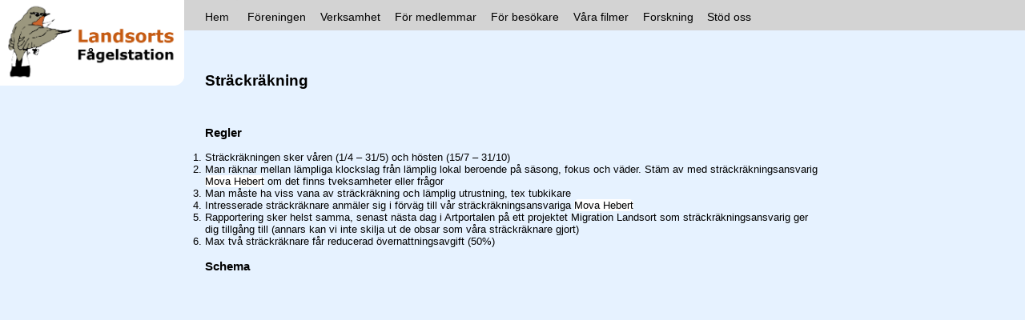

--- FILE ---
content_type: text/html; charset=UTF-8
request_url: http://landsort-birds.se/pages/strackrakning.php
body_size: 2028
content:
<!DOCTYPE html>
<html lang="en">

<head>
	<meta charset="UTF-8">
	<meta name="viewport" content="width=device-width, initial-scale=1.0">
	<link rel="stylesheet" href="../lort.css">
	<title>Landsort</title>
</head>

<body>
	<header>
    <div class="logga">
	<picture>
	
<source media='(orientation:landscape)' srcset='/images/Plog3.png'>
<source media='(orientation:portrait)' srcset='/images/Plog3.png'>
<img src='img_orange_flowers.jpg' alt='bild' style='width:100%;'>

</picture>
</div>


<div class="topnav" id="myTopnav">

	<a href="/index.php">Hem</a>
	<div class="dropdown">
		<button class="dropbtn">Föreningen
			<i class="fa fa-caret-down"></i>
		</button>
		<div class="dropdown-content">
			<a href="/pages/foreningen.php">Om föreningen</a>
			<a href="/pages/fortroende.php">Förtroendevalda</a>
			<a href="/pages/stadgar.php">Stadgar</a>
			<a href="/pages/arsmoten.php">Årsmöten</a>
		
			
		</div>
	</div>
	<div class="dropdown">
		<button class="dropbtn">Verksamhet
			<i class="fa fa-caret-down"></i>
		</button>
		<div class="dropdown-content">
			<a href="/pages/ringmarkning.php">Ringmärkningsschema 2025</a>
				<a href="/pages/strackrakning.php">Sträckräkningsschema 2025</a>
				<a href="/charts11/index.php">Grafisk presentation ringmärkning</a>


			<a href="/pages/aterfynd.php">Återfynd från RC</a>
			<a href="https://migrationatlas.org/">Migration Atlas Eurasia and Africa</a>

		
			<a href="/pages/nattstrack.php">Nattsträcket över Landsort</a>
		<a href="/pages/birdnet.php">BirdNET-Pi från Landsort</a>
			
			



		</div>
	</div>
	<div class="dropdown">
		<button class="dropbtn">För medlemmar
			<i class="fa fa-caret-down"></i>
		</button>
		<div class="dropdown-content">
			
			<a href="/pages/statkal.php">Föreningskalender</a>
			
			<a href="/pages/overnattning.php">Övernattning</a>
		
			<a href="https://artportalen.se/search/sightings/site/2074506">Obsar</a>
			<a href="http://dagbok.landsort-birds.se">Dagboken</a>
			
			
			<a href="/pages/gdpr.php">GDPR</a>
		</div>
	</div>
	<div class="dropdown">
		<button class="dropbtn">För besökare
			<i class="fa fa-caret-down"></i>
		</button>
		<div class="dropdown-content">
			<a href="/pages/resa.php">Så tar du dig ut</a>
			<a href="/pages/guidningar.php">Guidningar</a>
			<a href="/pages/besok.php">Skolor och ungdomsgrupper</a>
			<a href="/pages/lager.php">Ungdomsläger</a>
			<a href="/pages/skada-pa-landsort.php">Skåda på Landsort</a>
			<a href="/pages/ovrigt.php">Övrigt att uppleva på Landsort</a>
		</div>
	</div>
	<div class="dropdown">
		<button class="dropbtn">Våra filmer
			<i class="fa fa-caret-down"></i>
		</button>
		<div class="dropdown-content">
			<a href="/pages/video2.php">Följ med ut till Landsort</a>
			<a href="/pages/video3.php">Så här går det till på ringmärkning</a>
			<a href="https://www.nrm.se/forskningochsamlingar/miljoforskningochovervakning/ringmarkningscentralen/filmeromringmarkning.9006542.html">Filmer av Ringmärkningscentralen</a>
			
		</div>
	</div>
	<div class="dropdown">
		<button class="dropbtn">Forskning
			<i class="fa fa-caret-down"></i>
		</button>
		<div class="dropdown-content">
		    <a href="/pages/forskning.php">Samarbete med forskare</a>
		
		
		
		</div>
	</div>
	<div class="dropdown">
		<button class="dropbtn">Stöd oss
			<i class="fa fa-caret-down"></i>
		</button>
		<div class="dropdown-content">
			<a href="/pages/prova.php">Prova på</a>
			<a href="/pages/medlem.php">Bli medlem</a>
			
			<a href="/pages/sponsor.php">Bli sponsor</a>
			<a href="/pages/gava.php">Donationer</a>
		</div>
	</div>
	<a href="javascript:void(0);" style="font-size:5vw;" class="icon" onclick="myFunction()">Meny &#9776;</a>
</div>
<script>

	function myFunction() {
		var x = document.getElementById("myTopnav");
		if (x.className === "topnav") {
			x.className += " responsive";
		} else {
			x.className = "topnav";
		}
	}

</script>
</header>	<section>
		<article>
			<h2> Sträckräkning </h2>
			<br>
			
			<br>
			<br>
			<h1> Regler</h1>
			<br>
			
			
			<ol>
			    
<li>Sträckräkningen sker våren (1/4 – 31/5) och hösten (15/7 – 31/10)</li>
<li>Man räknar mellan lämpliga klockslag från lämplig lokal beroende på säsong, fokus och väder. Stäm av med sträckräkningsansvarig <a href="mailto:strackrakning@landsort-birds.se">Mova Hebert</a> om det finns tveksamheter eller frågor </li>
<li>Man måste ha viss vana av sträckräkning och lämplig utrustning, tex tubkikare</li>
<li> Intresserade sträckräknare anmäler sig i förväg till vår sträckräkningsansvariga <a href="mailto:strackrakning@landsort-birds.se">Mova Hebert</a> </li>
<li>Rapportering sker helst samma, senast nästa dag i Artportalen på ett projektet Migration Landsort som sträckräkningsansvarig ger dig tillgång till (annars kan vi inte skilja ut de obsar som våra 
sträckräknare gjort) </li>
<li>Max två sträckräknare får reducerad övernattningsavgift (50%)</li>

			</ol>
			<br>
			<h1>Schema</h1>
			
	 
			</p>
			<br>
			<iframe src="https://calendar.google.com/calendar/embed?src=3d1471e171a8b1379f7fd4ae92d8eb62ee2acc719d007d43429de669f9218617%40group.calendar.google.com&ctz=Europe%2FStockholm" style="border: 0" width="800" height="600" frameborder="0" scrolling="no"></iframe>
			

		</article>
	</section>
</body>

</html>

--- FILE ---
content_type: text/css
request_url: http://landsort-birds.se/lort.css
body_size: 2550
content:
* {
	padding: 0;
	margin: 0;
	box-sizing: border-box;
}

.blacktext {
	color: black;
}
.orangetext {
	color: orange;
}

.rotateimg180 {
	-webkit-transform: rotate(45deg);
	-moz-transform: rotate(45deg);
	-ms-transform: rotate(45deg);
	-o-transform: rotate(45deg);
	transform: rotate(45deg);
}

.leaderloggor img {
	width: 15vw;
	height: 15vw;
}

.top-right {
	background-color: white;
	position: absolute;
	font-size: 1vw;
	top: 5vw;
	right: 8vw;
	padding: 1em;
	border-radius: 10px;
	/* -webkit-transform: rotate(30deg);
	-moz-transform: rotate(30deg);
	-ms-transform: rotate(30deg);
	-o-transform: rotate(30deg);
	transform: rotate(30deg); */
}

.bottom-right {
	position: absolute;
	font-size: 1vw;
	top: 65vh;
	right: 30vw;
	padding: 1em;
	/* -webkit-transform: rotate(30deg);
	-moz-transform: rotate(30deg);
	-ms-transform: rotate(30deg);
	-o-transform: rotate(30deg);
	transform: rotate(30deg); */
}

.top-left {
	background-color: white;
	position: absolute;
	font-size: 1vw;
	width: 15vw;
	top: 5vw;
	left: 25vw;
	padding: 1em;
	border-radius: 10px;
	/*-webkit-transform: rotate(330deg);
	-moz-transform: rotate(330deg);
	-ms-transform: rotate(330deg);
	-o-transform: rotate(330deg);
	transform: rotate(330deg);*/
}

video {
	position:relative;
	top:3vw;
	width: 24vw;
	height: 48vw;
}

.bottom-left {
	position: absolute;
	font-size: 1vw;
	width: auto;
	top: 65vh;
	left: 30vw;
	padding: 1em;
	/*-webkit-transform: rotate(330deg);
	-moz-transform: rotate(330deg);
	-ms-transform: rotate(330deg);
	-o-transform: rotate(330deg);
	transform: rotate(330deg);*/
}

.top-right a, .top-left a {
	color: black;
	text-decoration: none;
}

section {
	background-color: #e6f2ff;
}

body {
	font-family: verdana, Helvetica, sans-serif;
	height: fit-content;
	/*width: 100vw;*/
		background-color: #e6f2ff;
	object-fit: cover;
}

/*.mySlides{padding-left: 6vw; padding-right: 6vw; background-color:#e6f2ff;}*/

.container {
  position: relative;
  width: 100%;
  overflow: hidden;
  padding-top: 56.25%; /* 16:9 Aspect Ratio */
}

.responsive-iframe {
  position: absolute;
  top: 0;
  left: 0;
  bottom: 0;
  right: 0;
  width: 100%;
  height: 100%;
  border: none;
}

.mySlides {
	height: calc(100% - 3vw);
    position: relative;
}
article .myDiv2  {
	padding-left: 0vw;
	padding-right: 0vw;
	padding-top: 4vh;
	padding-bottom: 0vh;
}

section .myDiv2  {
	padding-left: 0vw;
	padding-right: 0vw;
	padding-top: 4vh;
	padding-bottom: 0vh;
}

.myDiv2 article {
	padding-left: 0vw;
	padding-right: 0vw;
	padding-top: 4vh;
	padding-bottom: 0vh;
}

.myDiv2 article p {
	margin-left: 20vw;
	margin-right: 4vw;
}

#grid {
	width: 70vw;
	min-width: 600px;
	display: grid;
	grid-template-columns: 4fr 1fr;
	grid-template-rows: 1fr;
	grid-template-areas: 'main side';
}

.mySlides img {
	width: 100%;
	height: 100%;
	object-fit: cover;
}

#grid>div {
	display: flex;
	justify-content: center;
	align-items: center;
	text-transform: capitalize;
	border: 1px solid black;
	box-sizing: border-box;
}

#main {
	grid-area: main;
	height: 120vh;
}

#side {
	position: sticky;
	top: 0;
	grid-area: side;
	height: 50vh;
	background-color: gray;
}

.wmark {
	position: absolute;
	bottom: 1vh;
	right: 1vw;
	font-size: 1vw;
}

footer {
	background-color: #777;
	padding: 30px;
	text-align: center;
	color: white;
}

a:link {
	color: black;
	background-color: white;
	text-shadow: 0px 0px white;
	border-radius: 5px;
	text-decoration: none;
}

table, th, td {
	border: 1px solid black;
	border-collapse: collapse;
}

th, td {
	padding: 5px;
}

th {
	text-align: left;
}

header {
    position: sticky;
    top: 0;
    left: 0;
    z-index: 1000;
}

.topnav {
	margin-top: 0vw;
	top:0vw;
	margin-bottom: 0vw;
	background-color: lightgrey;
	height: 3vw;
	margin-left: 18vw;
	position:sticky;
}

.topnav>a {
	background-color: lightgrey;
}

.topnav a {
	float: left;
	display: block;
	color: black;
	text-align: center;
	padding: 0;
	text-decoration: none;
	font-size: 1.1vw;
	width: auto;
	padding-left: 2vw;
	padding-right: 1.1vw;
	padding-top: 1.0vw;
	padding-bottom: 0.7vw;
}

.active {
	background-color: white;
	color: black;
}

.topnav .icon {
	display: none;
}

.dropdown {
	float: left;
	position: relative;
}

.senastenytt {
	margin: 0;
	padding: 0;
	background-color: lightgrey;
	font-family: verdana, Helvetica, sans-serif;
	margin-left: 16vw;
	margin-right: 0;
	width: 50%;
	min-height: auto;
}

.nytt {
	width: 70%;
	text-align: left;
	margin-left: 10vw;
	height: 30vh;
	overflow: auto;
}
.inyhet a {color:black;}

.nytt a:link {
	background-color: transparent;
}

.nyhet>h1 {
	padding-left: 0;
	text-align: center;
}

.senastenytt>h1, .nyhet {
	margin: 0;
	padding: .6rem;
	color: white;
	min-height: auto;
}



.nyhet>h2, .nyhet>p {
	margin: .2rem;
}

div.ex3 {
	width: 60vw;
	height: 15vh;
	overflow: auto;
}

.but1 {
	margin-left: 2vw;
	display: inline-block;
	top: 50%;
	;
}

.but1>text {
	color: white
}

.dropdown .dropbtn {
	font-size: 1.1vw;
	border: none;
	outline: none;
	color: black;
	padding-left: 0.7vw;
	padding-right: 0.7vw;
	padding-top: 1.0vw;
	padding-bottom: 0.7vw;
	background-color: inherit;
	font-family: inherit;
}

#norm>button, #soka>button {
	background-color: white;
	;
	padding: 2px;
	;
}

.dropdown-content {
	display: none;
	position: absolute;
	background-color: #f9f9f9;
	box-shadow: 0px 8px 16px 0px rgba(0, 0, 0, 0.2);
	z-index: 1001;
}

.dropdown-content a {
	float: none;
	color: black;
	padding-top: 1vw;
	padding-left: 1.5vw;
	padding-bottom: 1vw;
	padding-right: 1.5vw;
	text-decoration: none;
	display: block;
	text-align: left;
	line-height: 1.5vw;
}

.topnav a:hover, .dropdown:hover .dropbtn {
	background-color: #555;
	color: white;
}

.dropdown-content a:hover {
	background-color: #ddd;
	color: black;
}

.dropdown:hover .dropdown-content {
	display: block;
}

.responsive {
	width: 100%;
	height: auto;
}

input[type=text] {
	padding: 10px;
	margin: 10px 0;
}

input, textarea {
	font-family: inherit;
	font-size: inherit;
}

/*	.rounded-input {
  padding:10px;
  border-radius:10px;
}*/

article {
	padding-top: 4vw;
	padding-left: 20vw;
	padding-right: 20vw;
/*padding-bottom: 100vw;*/
	text-align: left;
	color: black;
	width: 100%;
	border: 0%;
	/*background-color:#e6f2ff;*/
	font-size: 1vw;
	height: auto;
}

.logga {
	width: 18vw;
	position: absolute;
	top: 0px;
	left: 0px;
	float: left;
	margin: 0vw;
	background-color: white;
	border-radius: 0 0 1vw 0;
	overflow: hidden;
	z-index: 100;
}

.text {
	color: ghostwhite;
	text-shadow: 0.07vw 0.07vw black;
	font-size: 1.3vw;
	padding: 1vh 15vw 1vh 15vw;
	position: absolute;
	top: 15vw;
	width: 100%;
	text-align: center;
}


.text5 {
	color: ghostwhite;
	text-shadow: 0.17vw 0.17vw black;
	font-size: 1.3vw;
	padding: 1vh 15vw 1vh 15vw;
	position: absolute;
	top: 15vw;
	width: 100%;
	text-align: center;
}
.textex {
	color: ghostwhite;
	
	font-size: 1.3vw;
	padding: 1vh 15vw 1vh 15vw;
	position: absolute;
	top: 15vw;
	width: 100%;
	text-align: center;
}

.intext {
	color: black;
	
	font-size: 1.3vw;
	padding: 1vh 15vw 1vh 15vw;
	position: absolute;
	top: 15vw;
	width: 100vw;
	text-align: center;
}
a {
	color: white
}

.cycle-slideshow {
	padding-top: 15vh;
}

.post {
	margin-bottom: 2vh;
	height: auto;
}

.post img {
	max-width: 60vw;
	height: auto;
	object-fit: contain;
}



@media screen and (orientation:portrait) {
	body {
		overflow-y: scroll;
		background-color: white;
	}
	.topnav a:not(:first-child), .dropdown .dropbtn {
		display: none;
	}
	.topnav a:first-child {
		font-size: 5vw;
		padding-left: 0.7vw;
	}
	.topnav {
		min-height: 11vw;
		margin-left: 0vw;
		margin-top: 24vw;
	}
	.mySlides {
		padding-top: 0vw;
		position: relative;
		background: lightgrey;
		height: 100%;
		overflow: hidden;
	}
	.topnav a.icon {
		display: block;
		position: absolute;
		right: 0vw;
		padding-top: 1.5vw;
		padding-right: 2.0vw;
	}
	.topnav a {
		padding-top: 2.0vw;
		padding-bottom: 2.0vw;
	}
	a:link {
		border-radius: 2px;
		text-shadow: 0px 0px white;
	}
	.logga {
		width: 50vw;
		height: 17vw;
		vertical-align: super;
		margin-left: auto;
		margin-right: auto;
	}
	.cycle-slideshow {
		padding-top: 45vw;
	}
	.text {
		font-size: 3.5vw;
		position: absolute;
		top: 38vh;
		text-shadow: 0.3vw 0.3vw black;
	}
	
	
	.text5 {
		font-size: 3.5vw;
		position: absolute;
		
		text-shadow: 0.3vw 0.3vw black;
	}
	
		.textex {
		font-size: 3.5vw;
		position: absolute;
		top: 38vh;
	
	}
	.nytt {
		width: 100%;
		text-align: left;
		margin-left: 5vw;
		height: 25vh;
		overflow: scroll;
	}
	.nyhet>h1 {
		margin-left: 5vw;
		padding-left: 0;
		text-align: left;
	}
	.senastenytt {
		margin-left: 7vw;
		margin-right: 7vw;
		width: 80%;
		min-height: auto;
	}
	.wwmark {
		position: absolute;
		bottom: 1vh;
		right: 30vw;
		font-size: 3vw;
	}
}

@media screen and (orientation:portrait) {
	.topnav.responsive {
		position: relative;
	}
	.topnav.responsive .icon {
		position: absolute;
		right: 0vw;
		padding-right: 2.0vw;
		padding-left: 2.0vw;
		top: 0;
	}
	.but1 {
		display: none;
	}
	.wmark {
		position: absolute;
		bottom: 8px;
		right: 16px;
		font-size: 0px;
	}
	.logga {
		width: 50vw;
		height: 23vw;
		vertical-align: super;
		margin-left: 3vw;
		margin-top:-23vw;
		float: top;
	}
	.topnav.responsive a {
		float: none;
		display: block;
		text-align: left;
		font-size: 5vw;
		max-width: 30vw;
		padding-left: 0.7vw;
	}
	.topnav.responsive .dropdown {
		float: none;
	}
	.topnav.responsive .dropdown-content {
		position: relative;
		min-width: 80vw;
	}
	.topnav.responsive .dropdown-content a {
		min-width: 100vw;
		padding: 3vw;
	}
	.topnav.responsive .dropdown .dropbtn {
		display: block;
		width: 100%;
		text-align: left;
		font-size: 5vw;
	}
	.leaderloggor img {
		width: 30vw;
		height: 30vw;
	}
	.bottom-right {
		position: absolute;
		font-size: 1vw;
		top: 80vh;
		right: 10vw;
		padding: 1em;
	}
	.bottom-left {
		position: absolute;
		font-size: 1vw;
		top: 80vh;
		left: 10vw;
		padding: 1em;
	}
	.top-right {
		position: absolute;
		top: 8vw;
		right: 5vw;
		font-size: 3vw;
	}
	.top-left {
		position: absolute;
		top: 20vw;
		left: 5vw;
		width:35vw;
		font-size: 3vw;
		/*-webkit-transform: rotate(355deg);
		-moz-transform: rotate(355eg);
		-ms-transform: rotate(355deg);
		-o-transform: rotate(355deg);
		transform: rotate(355deg);*/
		;
	}
	article {
		padding-top: 3vw;
		padding-left: 2vw;
		padding-right: 2vw;
		padding-bottom: 2vw;
		text-align: left;
		color: black;
		width: 100%;
		border: 0%;
		background-color: #e6f2ff;
		float: left;
		font-size: 3vw;
		min-height: 100vh;
	}
	section {
		float: left;
		width: 100%
	}
	.myDiv2 article {
		padding-left: 2vw;
		padding-right: 2vw;
		padding-top: 3vw;
		padding-bottom: 2vw;
	}
	.myDiv2 article p {
		margin-left: 12vw;
		margin-right: 4vw;
	}
	#visa {
		width: 100%;
	}
	.post img {
		max-width: 100%;
		height: auto;
		object-fit: contain;
	}
	video {
		left:4vw;
		width: 45vw;
		height: 90vw;
	}
}